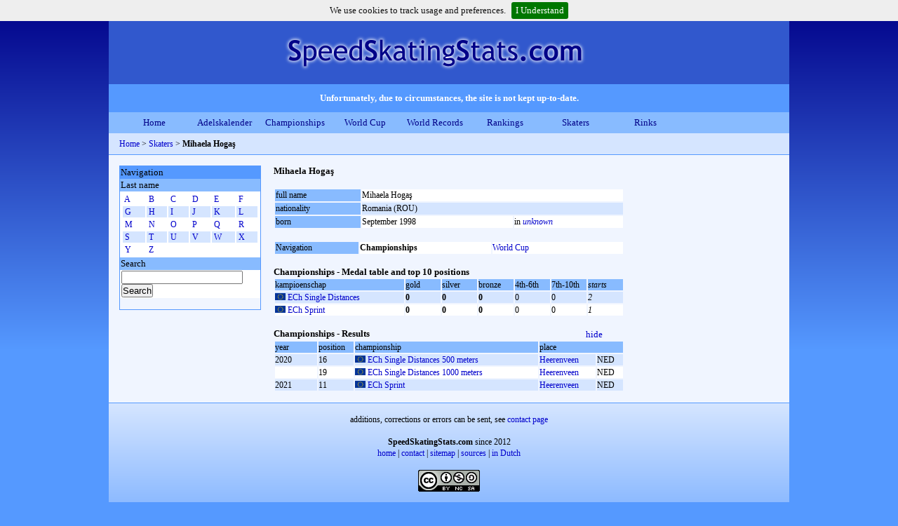

--- FILE ---
content_type: text/html
request_url: http://htp.speedskatingstats.com/index.php?file=skater&code=1998091501
body_size: 2958
content:
<!DOCTYPE html PUBLIC "-//W3C//DTD XHTML 1.0 Transitional//EN" "http://www.w3.org/TR/xhtml1/DTD/xhtml1-transitional.dtd">
<html xmlns="http://www.w3.org/1999/xhtml" lang="_LANGUAGE" xml:lang="_LANGUAGE">
<head>
<link href="_css.css" rel="stylesheet" type="text/css" />
<link href="_css/jquery.cookiebar.css" rel="stylesheet" type="text/css" />
<link href="favicon.ico" rel="shortcut icon" />

<script type='text/javascript' src='jquery-1.7.2.min.js'></script><title>Mihaela Hogaş - SpeedSkatingStats.com</title>

    <meta name="description" content="Information and results of Mihaela Hogaş (ROU), born on  September 1998" />
    <meta name="keywords" content="speed skating, skater, Mihaela Hogaş,  September 1998" />
    <meta name="rating" content="general" />
    <meta name="revisit-after" content="7 days" />
    <meta name="robots" content="noydir,noodp" />
    <meta name="google-site-verification" content="N1cV6NaLYv43zxIXQuw1DGZjj1pJ_exJGnu9wRsbRRE" />
    <meta http-equiv="content-type" content="text/html; charset=UTF-8" />
    <meta http-equiv="cache-control" content="public" />
    <meta http-equiv="language" content="EN" />
</head>

<body>
<div id="borders">
<div id="wrap">
<div id='header'>
<div style='position: absolute; left: 250px; top: 20px;z-index:1;'>
<a class='link' href='http://www.speedskatingstats.com'><img src='_images/header_transparant.png'></a>
</div>
</div >
<div id='message'>
Unfortunately, due to circumstances, the site is not kept up-to-date.</div>
<div id='menu'>
<a class='menu' href='index.php?file=home'>Home</a>
<a class='menu' href='index.php?file=adelskalender'>Adelskalender</a>
<a class='menu' href='index.php?file=championships'>Championships</a>
<a class='menu' href='index.php?file=worldcup'>World Cup</a>
<a class='menu' href='index.php?file=records'>World Records</a>
<a class='menu' href='index.php?file=rankings'>Rankings</a>
<a class='menu' href='index.php?file=skaters'>Skaters</a>
<a class='menu' href='index.php?file=rinks'>Rinks</a>

</div >
<div id='breadcrumb'>
<a class='link' href='http://www.speedskatingstats.com'>Home</a> > <a class='link' href='index.php?file=skaters'>Skaters</a> >
                 <b>Mihaela Hogaş</b></div>
<div id='content'>
<div class='content'>
<script type="text/javascript">
$(document).ready(function(){
	$.ajax({
		type: "GET",
		url: "http://speedskatingresults.com/api/xml/personal_records.php",
		data: "skater=24915",
		dataType: "xml",
		success: function(xml) {
			$(xml).find('record').each(function() {
				var distance = $(this).find('distance').text()+"m";
				var time = $(this).find('time').text();
				var date = $(this).find('date').text();
				var tmpdate = date.substring(8,10)+"-"+date.substring(5,7)+"-"+date.substring(0,4);
				var location = $(this).find('location').text();
				var tmplocation = location.substring(0,location.length-5);
				var tmpnationality = location.substring(location.length-4,location.length-1);
				$('<tr></tr>').html('<td>'+distance+'</td><td>'+time+
						'</td><td>'+tmpdate+'</td><td>'+tmplocation+'</td><td>'+tmpnationality+'</td>').appendTo('#prs');
			});
		}
	});
});
</script>

<script language="javascript">
function toggleChampres() {
	var ele = document.getElementById("toggleChampres");
	var text = document.getElementById("displayChampres");
	if(ele.style.display == "block") {
    		ele.style.display = "none";
  text.innerHTML = "show";
  	}
	else {
		ele.style.display = "block";
  text.innerHTML = "hide";
	}
}

function toggleWCclass() {
	var ele = document.getElementById("toggleWCclass");
	var text = document.getElementById("displayWCclass");
	if(ele.style.display == "block") {
    		ele.style.display = "none";
  text.innerHTML = "show";
  	}
	else {
		ele.style.display = "block";
  text.innerHTML = "hide";
	}
}

function toggleWCvic() {
	var ele = document.getElementById("toggleWCvic");
	var text = document.getElementById("displayWCvic");
	if(ele.style.display == "block") {
    		ele.style.display = "none";
  text.innerHTML = "show";
  	}
	else {
		ele.style.display = "block";
  text.innerHTML = "hide";
	}
}

function toggleWCres() {
	var ele = document.getElementById("toggleWCres");
	var text = document.getElementById("displayWCres");
	if(ele.style.display == "block") {
    		ele.style.display = "none";
  text.innerHTML = "show";
  	}
	else {
		ele.style.display = "block";
  text.innerHTML = "hide";
	}
}
</script>

<div class='content'>
<h2>Mihaela Hogaş</h2>
<br />
<table style='width:500px;'>
<tr><td class='head' style='width:120px;'>full name</td><td colspan='2'>Mihaela Hogaş</td></tr>
<tr><td class='head'>nationality</td><td colspan='2'>Romania (ROU)</td></tr>
<tr><td class='head'>born</td><td> September 1998</td><td>in <a class='link' href='index.php?file=contact'><i><span title='Do you have this information? Please, inform us by using the contact-form.'>unknown</span></i></a></td></tr>
</table>
<br /><table style='width:500px;'>
<tr><td class='head' style='width:120px;'>Navigation</td><td style='width:190px;'><b>Championships</b></td><td style='width:190px;'><a class='link' href='index.php?file=skater&code=1998091501&item=wc'>World Cup</a></td></tr>
</table>
<br />
<h2>Championships - Medal table and top 10 positions</h2>
<table style='width:500px;'>
<tr class='head'><td>kampioenschap</td><td style='width:50px;'>gold</td><td style='width:50px;'>silver</td><td style='width:50px;'>bronze</td><td style='width:50px;'>4th-6th</td><td style='width:50px;'>7th-10th</td><td style='width:50px;'><i>starts</i></td></tr>
<tr><td><img src='_images/flag_eu.png' height='10px' /> <a class='link' href='index.php?file=championships&g=w&type=echsd'>ECh Single Distances</a></td><td><b>0</b></td><td><b>0</b></td><td><b>0</b></td><td>0</td><td>0</td><td><i>2</i></td></tr>
<tr><td><img src='_images/flag_eu.png' height='10px' /> <a class='link' href='index.php?file=championships&g=w&type=echspr'>ECh Sprint</a></td><td><b>0</b></td><td><b>0</b></td><td><b>0</b></td><td>0</td><td>0</td><td><i>1</i></td></tr>
</table>
<br />
<h2>Championships - Results</h2>
<div style='float:left;margin-left:445px;margin-top:-15px;'>
<a class='link' id='displayChampres' href='javascript:toggleChampres();'>hide</a>
</div>
<div style='clear:left;'></div>
<div id='toggleChampres' style='display: block'>
<table style='width:500px;'>
<tr class='head'><td style='width:60px;'>year</td><td style='width:50px;'>position</td><td>championship</td><td colspan='2'>place</td></tr>
<tr><td>2020</td><td>16</td><td><img src='_images/flag_eu.png' height='10px' /> <a class='link' href='index.php?file=championships&g=w&type=echsd&year=2020&event=500'>ECh Single Distances 500 meters</a></td><td><a class='link' href='index.php?file=rinks&rink=heerenveen-thialf'>Heerenveen</a></td><td>NED</td></tr>
<tr><td></td><td>19</td><td><img src='_images/flag_eu.png' height='10px' /> <a class='link' href='index.php?file=championships&g=w&type=echsd&year=2020&event=1000'>ECh Single Distances 1000 meters</a></td><td><a class='link' href='index.php?file=rinks&rink=heerenveen-thialf'>Heerenveen</a></td><td>NED</td></tr>
<tr><td>2021</td><td>11</td><td><img src='_images/flag_eu.png' height='10px' /> <a class='link' href='index.php?file=championships&g=w&type=echspr&year=2021'>ECh Sprint</a></td><td><a class='link' href='index.php?file=rinks&rink=heerenveen-thialf'>Heerenveen</a></td><td>NED</td></tr>
</table>
</div>
</div>
</div>
<div class='nav'>
<div class='nav_top'>Navigation</div><div class='nav_head'>Last name</div><div class='nav_main'>
<table style='width:-2px;'>
<tr>
<td><a class='link' href='index.php?file=skaters&char=A'>&nbsp;A&nbsp;</a></td><td><a class='link' href='index.php?file=skaters&char=B'>&nbsp;B&nbsp;</a></td><td><a class='link' href='index.php?file=skaters&char=C'>&nbsp;C&nbsp;</a></td><td><a class='link' href='index.php?file=skaters&char=D'>&nbsp;D&nbsp;</a></td><td><a class='link' href='index.php?file=skaters&char=E'>&nbsp;E&nbsp;</a></td><td><a class='link' href='index.php?file=skaters&char=F'>&nbsp;F&nbsp;</a></td></tr>
<tr>
<td><a class='link' href='index.php?file=skaters&char=G'>&nbsp;G&nbsp;</a></td><td><a class='link' href='index.php?file=skaters&char=H'>&nbsp;H&nbsp;</a></td><td><a class='link' href='index.php?file=skaters&char=I'>&nbsp;I&nbsp;</a></td><td><a class='link' href='index.php?file=skaters&char=J'>&nbsp;J&nbsp;</a></td><td><a class='link' href='index.php?file=skaters&char=K'>&nbsp;K&nbsp;</a></td><td><a class='link' href='index.php?file=skaters&char=L'>&nbsp;L&nbsp;</a></td></tr>
<tr>
<td><a class='link' href='index.php?file=skaters&char=M'>&nbsp;M&nbsp;</a></td><td><a class='link' href='index.php?file=skaters&char=N'>&nbsp;N&nbsp;</a></td><td><a class='link' href='index.php?file=skaters&char=O'>&nbsp;O&nbsp;</a></td><td><a class='link' href='index.php?file=skaters&char=P'>&nbsp;P&nbsp;</a></td><td><a class='link' href='index.php?file=skaters&char=Q'>&nbsp;Q&nbsp;</a></td><td><a class='link' href='index.php?file=skaters&char=R'>&nbsp;R&nbsp;</a></td></tr>
<tr>
<td><a class='link' href='index.php?file=skaters&char=S'>&nbsp;S&nbsp;</a></td><td><a class='link' href='index.php?file=skaters&char=T'>&nbsp;T&nbsp;</a></td><td><a class='link' href='index.php?file=skaters&char=U'>&nbsp;U&nbsp;</a></td><td><a class='link' href='index.php?file=skaters&char=V'>&nbsp;V&nbsp;</a></td><td><a class='link' href='index.php?file=skaters&char=W'>&nbsp;W&nbsp;</a></td><td><a class='link' href='index.php?file=skaters&char=X'>&nbsp;X&nbsp;</a></td></tr>
<tr>
<td><a class='link' href='index.php?file=skaters&char=Y'>&nbsp;Y&nbsp;</a></td><td><a class='link' href='index.php?file=skaters&char=Z'>&nbsp;Z&nbsp;</a></td></table>
</div>
<div class='nav_head'>Search</div><div class='nav_main'>
<form method='post' action='index.php?file=skaters&go'>
     <input type='text' name='zoekterm' ><br>
     <input type='submit' name='submit' value='Search'>
     </form></div>
<br />
</div>
</div >
<div id='footer'>
additions, corrections or errors can be sent, see <a class='link' href='index.php?file=contact'>contact page</a><br />
<br />
<b>SpeedSkatingStats.com</b> since 2012<br />
<a class='link' href='http://www.speedskatingstats.com'>home</a> | <a class='link' href='index.php?file=contact'>contact</a> | <a class='link' href='index.php?file=sitemap'>sitemap</a> | <a class='link' href='index.php?file=sources'>sources</a> | <a class='link' href='http://www.schaatsstatistieken.nl/index.php?file=schaatser&code=1998091501'>in Dutch</a>
<br />
<br />
<a rel='license' href='http://creativecommons.org/licenses/by-nc-sa/3.0/'><img alt='Creative Commons-Licentie' style='border-width:0' src='http://i.creativecommons.org/l/by-nc-sa/3.0/88x31.png' /></a></div >
</div >
</div >

<script type="text/javascript">

  var _gaq = _gaq || [];
  _gaq.push(['_setAccount', 'UA-32658173-2']);
  _gaq.push(['_trackPageview']);

  (function() {
    var ga = document.createElement('script'); ga.type = 'text/javascript'; ga.async = true;
    ga.src = ('https:' == document.location.protocol ? 'https://ssl' : 'http://www') + '.google-analytics.com/ga.js';
    var s = document.getElementsByTagName('script')[0]; s.parentNode.insertBefore(ga, s);
  })();

</script>

<script type="text/javascript" src="//ajax.googleapis.com/ajax/libs/jquery/1.8.3/jquery.min.js"></script>
<script type="text/javascript" src="_js/jquery.cookiebar.js"></script>
<script type="text/javascript">
	$(document).ready(function(){
		$.cookieBar({
		});
	});
</script>
</body>
</html>
